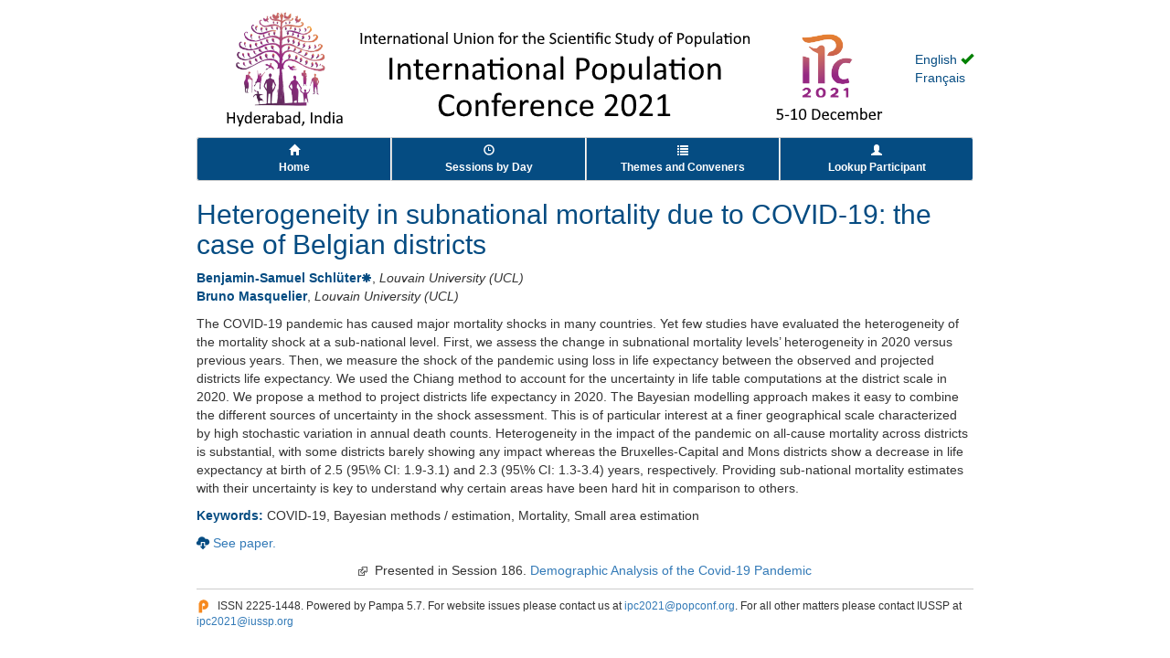

--- FILE ---
content_type: text/html; charset=utf-8
request_url: https://ipc2021.popconf.org/abstracts/210843
body_size: 7668
content:

<!DOCTYPE html>
<html>
<head>
<meta charset="utf-8">
<meta http-equiv="X-UA-Compatible" content="IE=edge">
<meta name="viewport" content="width=device-width, initial-scale=1">
<link href="/css/bootstrap.min.css" rel="stylesheet"/>
<link href="/css/mini-theme.css" rel="stylesheet"/>
<link href="/css/ipc2021.css" rel="stylesheet"/>
<title>ipc2021</title> 
<script src="https://ajax.googleapis.com/ajax/libs/jquery/1.11.1/jquery.min.js"></script>
<script src="/scripts/bootstrap.min.js"></script>
<script src="/scripts/dialogs3.js"></script>
    <link rel="icon" sizes="128x128" href="/images/p.png" type="image/x-icon"> <!--favicon-->
    <link rel="apple-touch-icon" sizes="128x128" href="icon.png">
    <!--Datatables-->
    <link rel="stylesheet" type="text/css" href="https://cdn.datatables.net/1.10.21/css/jquery.dataTables.css" />
    <script type="text/javascript" charset="utf8" src="https://cdn.datatables.net/1.10.23/js/jquery.dataTables.js"></script>
    <!--Datatables Extensions-->
    <link rel="stylesheet" type="text/css" href="https://cdn.datatables.net/buttons/1.6.5/css/buttons.dataTables.min.css" />
    <script type="text/javascript" charset="utf8" src="https://cdn.datatables.net/buttons/1.6.5/js/dataTables.buttons.min.js"></script>
    <script type="text/javascript" charset="utf8" src="https://cdnjs.cloudflare.com/ajax/libs/jszip/3.1.3/jszip.min.js"></script>

    <!--HTML5 export buttons and print-->
    <script type="text/javascript" charset="utf8" src="https://cdn.datatables.net/buttons/1.6.5/js/buttons.html5.min.js"></script>
    <script type="text/javascript" charset="utf8" src="https://cdn.datatables.net/buttons/1.6.5/js/buttons.print.min.js"></script>
</head> 
<body>
<!--<div id="pnav"></div>-->

<div class="container" style="max-width:880px">
<table style="width:auto;margin:auto"><tr><td style="padding:0">
<img id="banner" class='img-responsive' src="" alt="ipc2021" /></td>  
    <td id="lang" style="white-space:nowrap;padding:0 0 0 10px;">English&nbsp;<i class="glyphicon glyphicon-ok"></i><br/><a href="Javascript:void setLanguage('FR');">Français</a><br/></td>

</tr></table>
</div>

<div class="container" style="min-height:500px;max-width:880px">

<div id="menubar" class="btn-group btn-group-sm btn-group-justified">
	<a class="btn btn-nav" href='/'><i class="glyphicon glyphicon-home"></i><br/><span class="visible-xs">Home</span><span class="hidden-xs">Home</span></a>
	<a class="btn btn-nav" href='/days'><i class="glyphicon glyphicon-time"></i><br/><span class="visible-xs">Days</span><span class="hidden-xs">Sessions by Day</span></a>
	<a class="btn btn-nav" href='/topics'><i class="glyphicon glyphicon-list"></i><br/><span class="visible-xs">Themes</span><span class="hidden-xs">Themes and Conveners</span></a>
	<a class="btn btn-nav" href='/participants'><i class="glyphicon glyphicon-user"></i><br/><span class="visible-xs">People</span><span class="hidden-xs">Lookup Participant</span></a>
</div><!--/menubar-->

	
<h2 class="translate" id="title">Heterogeneity in subnational mortality due to COVID-19: the case of Belgian districts</h2>

<p>
<span class='em'>Benjamin-Samuel Schlüter</span><i class='glyphicon glyphicon-asterisk presenter'></i>, <i>Louvain University (UCL)</i><br />
<span class='em'>Bruno Masquelier</span>, <i>Louvain University (UCL)</i><br />
</p>


<p class="translate" id="abstract">The COVID-19 pandemic has caused major mortality shocks in many countries. Yet few studies have evaluated the heterogeneity of the mortality shock at a sub-national level. First, we assess the change in subnational mortality levels’ heterogeneity in 2020 versus previous years. Then, we measure the shock of the pandemic using loss in life expectancy between the observed and projected districts life expectancy. We used the Chiang method to account for the uncertainty in life table computations at the district scale in 2020. We propose a method to project districts life expectancy in 2020. The Bayesian modelling approach makes it easy to combine the different sources of uncertainty in the shock assessment. This is of particular interest at a finer geographical scale characterized by high stochastic variation in annual death counts. Heterogeneity in the impact of the pandemic on all-cause mortality across districts is substantial, with some districts barely showing any impact whereas the Bruxelles-Capital and Mons districts show a decrease in life expectancy at birth of 2.5 (95\% CI: 1.9-3.1) and 2.3 (95\% CI: 1.3-3.4) years, respectively. Providing sub-national mortality estimates with their uncertainty is key to understand why certain areas have been hard hit in comparison to others.</p>

<p><span class="em">Keywords:</span> COVID-19, Bayesian methods / estimation, Mortality, Small area estimation</p>
<p>
    <i class="glyphicon glyphicon-cloud-download"></i>
        <a href="/uploads/210843" >See paper.</a>
</p>
        <p class="notranslate" style='text-align:center'>
            <img src='/images/link.png' />&nbsp;
            Presented in Session 186. <a href='/sessions/186'>Demographic Analysis of the Covid-19 Pandemic</a>
        </p>
<!-- translation script -->
<script>
// lc has page language
// button is only shown if submission language != lc
var submissionId = 210843;
var labels = ["Translate", "Show original"];
var showing = 0; // original

function translateTitleAbstract() {
    var other = lc == "FR" ? "EN" : "FR";
    var target = showing == 0 ? lc : other;
    var url = "/translate/" + submissionId + "/" + target;
    $("#loading").show();
    $.getJSON(url, function (response) {
        $("#loading").hide();
        if (response.error) {
            dialog(response.error);
        }
        else {
            showing = 1-showing;
            var translation = response.result;
            $("#title").html(translation.Title);
            $("#abstract").html(translation.Abstract);
            $("#translate-label").html(labels[showing]);
        }
    })    
}
</script>
<!-- script from submission viewer -->


	
  
<div id="footer" style="margin-top:10px">
	<img src='/images/p.png' align='left' style='padding-right:8px'>
	<small><p>
        ISSN 2225-1448. Powered by Pampa 5.7.   
            For website issues please contact us at <a href='mailto:ipc2021@popconf.org'>ipc2021@popconf.org</a>.  For all other matters please contact IUSSP at <a href='mailto:ipc2021@iussp.org'>ipc2021@iussp.org</a> 
</p></small>
</div><!--/footer-->

</div><!--/content container-->
<script>
var lc = "EN";
var mn = "ipc2021";
var xs = undefined;
function setLanguage(nlc) {
	if(nlc == lc) return;
	location.href = "/languages/" + nlc;
}
function setBanner(nxs) {
	if (nxs === xs) return;
	xs = nxs;
	var src = "/hps/" + mn + (lc == "FR"? "FR" : "") + (xs ? "xs" : "") + "_.png";
	$("#banner").attr("src",src);
}
$(function(){	
	var w = $(window).width();
	setBanner(w <= 480);
	$(window).on("resize",function(event) {
		var w = $(window).width();
		setBanner(w <= 480);
	});	
});
</script>
<style>
/* add #pnav itself here , then move to css template */
#pnav { width:100%; height:32px; line-height:32px; text-align:center; color:white;
	background:url(http://pampa.princeton.edu/images/pnavbb.png) repeat-x;}
#pnav button { background-color:transparent; border:none;}
#pnav button:hover, #pnav button:focus, #pnav button:active { color:#f5f5f5; }
#menubar {margin-bottom:10px;}
#menubar .glyphicon {color:white !important;}
</style>
<!--<script src="/scripts/pnav5.min.js"></script>-->
</body>
</html>

--- FILE ---
content_type: text/css
request_url: https://ipc2021.popconf.org/css/ipc2021.css
body_size: 2346
content:
/* Pampa Less - May 27, 2015 */
/* PAA 2015 */
/* customized H1-H4, em, glyphicon, and menu background */

.modal-backdrop {
  opacity: 0 !important;
}
.modal-content {
  border: 3px solid #0071a9;
  border-radius: 8px;
}
.modal-header {
  background-color: #054C82;
  padding: 7px 15px 10px 15px;
}
.modal-title {
  color: white;
}
.modal .close {
  color: white;
  opacity: 0.5;
}
/* popover with a thick border */

.popover {
  border: 3px solid #054C82;
}
.popover > .arrow {
  border-width: 13px;
}
.popover.top > .arrow {
  bottom: -13px;
  margin-left: -13px;
  border-top-color: #054C82;;
}
.popover.top > .arrow:after {
  bottom: 3px;
}
/* headings and footer */

h1,
h2,
h3,
h4 {
  color: #054C82;
}
.em {
  font-weight: bold;
  color: #054C82;
}
.badge {
  color: white;
  background-color: #054C82;
}
#footer {
  margin-top: 25px;
  border-top: 1px solid #cccccc;
  padding-top: 10px;
}
/* table styles */

.table tr:last-child {
  border-bottom: 1px solid #dddddd;
}
.table-list {
  margin: 10px auto;
}
.table-list tr {
  border-top: 1px solid #cccccc;
}
.table-list tr:first-child {
  border: none;
}
.table-list td {
  vertical-align: top;
  padding: 14px;
}
/* more to come */

.btn-ok {
  font-size: 18px;
  padding: 2px 5px;
}
.btn-query {
  font-size: 18px;
  padding: 2px 5px;
}
.btn-ok,
.btn-remove {
  background-color: white;
  border: 1px solid white;
}
.btn-ok:focus,
.btn-ok:hover,
.btn-remove:focus,
.btn-remove:hover {
  background-color: #f0f0f0;
  border: 1px solid #cccccc;
}
.glyphicon {
  color: #054C82;
}
.glyphicon-ok {
  color: green;
}
.glyphicon-remove {
  color: red;
}
.indent {
  margin-left: 30px;
}
.btn-nav {
  color: white;
  background-color: #054C82; /* menu background */
  border-right: 1px solid white;
}
.btn-nav:hover {
  color: white;
  background-color: #1a8bc3;
}
#lang,
#lang a {
  color: #054C82;
}

.presenter {
    display:inline;
    font-size: 85%;
}

.btn-clear {
  background-color:transparent
}
.btn-clear:hover {
  border:1px solid #c0c0c0;
}
ol.breadcrumb {
  padding:0; margin-bottom:2ex; 
  background-color:white;  font-weight:bold;
}
ol.breadcrumb:before {
  font-family: "Glyphicons Halflings"; content: "\e072"; color:#054C82;
}


--- FILE ---
content_type: text/javascript; charset=utf-8
request_url: https://cdn.datatables.net/buttons/1.6.5/js/dataTables.buttons.min.js
body_size: 6279
content:
/*!
 Buttons for DataTables 1.6.5
 ©2016-2020 SpryMedia Ltd - datatables.net/license
*/
(function(e){"function"===typeof define&&define.amd?define(["jquery","datatables.net"],function(A){return e(A,window,document)}):"object"===typeof exports?module.exports=function(A,z){A||(A=window);z&&z.fn.dataTable||(z=require("datatables.net")(A,z).$);return e(z,A,A.document)}:e(jQuery,window,document)})(function(e,A,z,u){function E(a,b,c){e.fn.animate?a.stop().fadeIn(b,c):(a.css("display","block"),c&&c.call(a))}function F(a,b,c){e.fn.animate?a.stop().fadeOut(b,c):(a.css("display","none"),c&&c.call(a))}
function H(a,b){a=new t.Api(a);b=b?b:a.init().buttons||t.defaults.buttons;return(new w(a,b)).container()}var t=e.fn.dataTable,M=0,N=0,x=t.ext.buttons,w=function(a,b){if(!(this instanceof w))return function(c){return(new w(c,a)).container()};"undefined"===typeof b&&(b={});!0===b&&(b={});Array.isArray(b)&&(b={buttons:b});this.c=e.extend(!0,{},w.defaults,b);b.buttons&&(this.c.buttons=b.buttons);this.s={dt:new t.Api(a),buttons:[],listenKeys:"",namespace:"dtb"+M++};this.dom={container:e("<"+this.c.dom.container.tag+
"/>").addClass(this.c.dom.container.className)};this._constructor()};e.extend(w.prototype,{action:function(a,b){a=this._nodeToButton(a);if(b===u)return a.conf.action;a.conf.action=b;return this},active:function(a,b){var c=this._nodeToButton(a);a=this.c.dom.button.active;c=e(c.node);if(b===u)return c.hasClass(a);c.toggleClass(a,b===u?!0:b);return this},add:function(a,b){var c=this.s.buttons;if("string"===typeof b){b=b.split("-");var d=this.s;c=0;for(var h=b.length-1;c<h;c++)d=d.buttons[1*b[c]];c=d.buttons;
b=1*b[b.length-1]}this._expandButton(c,a,d!==u,b);this._draw();return this},container:function(){return this.dom.container},disable:function(a){a=this._nodeToButton(a);e(a.node).addClass(this.c.dom.button.disabled).attr("disabled",!0);return this},destroy:function(){e("body").off("keyup."+this.s.namespace);var a=this.s.buttons.slice(),b;var c=0;for(b=a.length;c<b;c++)this.remove(a[c].node);this.dom.container.remove();a=this.s.dt.settings()[0];c=0;for(b=a.length;c<b;c++)if(a.inst===this){a.splice(c,
1);break}return this},enable:function(a,b){if(!1===b)return this.disable(a);a=this._nodeToButton(a);e(a.node).removeClass(this.c.dom.button.disabled).removeAttr("disabled");return this},name:function(){return this.c.name},node:function(a){if(!a)return this.dom.container;a=this._nodeToButton(a);return e(a.node)},processing:function(a,b){var c=this.s.dt,d=this._nodeToButton(a);if(b===u)return e(d.node).hasClass("processing");e(d.node).toggleClass("processing",b);e(c.table().node()).triggerHandler("buttons-processing.dt",
[b,c.button(a),c,e(a),d.conf]);return this},remove:function(a){var b=this._nodeToButton(a),c=this._nodeToHost(a),d=this.s.dt;if(b.buttons.length)for(var h=b.buttons.length-1;0<=h;h--)this.remove(b.buttons[h].node);b.conf.destroy&&b.conf.destroy.call(d.button(a),d,e(a),b.conf);this._removeKey(b.conf);e(b.node).remove();a=e.inArray(b,c);c.splice(a,1);return this},text:function(a,b){var c=this._nodeToButton(a);a=this.c.dom.collection.buttonLiner;a=c.inCollection&&a&&a.tag?a.tag:this.c.dom.buttonLiner.tag;
var d=this.s.dt,h=e(c.node),f=function(k){return"function"===typeof k?k(d,h,c.conf):k};if(b===u)return f(c.conf.text);c.conf.text=b;a?h.children(a).html(f(b)):h.html(f(b));return this},_constructor:function(){var a=this,b=this.s.dt,c=b.settings()[0],d=this.c.buttons;c._buttons||(c._buttons=[]);c._buttons.push({inst:this,name:this.c.name});for(var h=0,f=d.length;h<f;h++)this.add(d[h]);b.on("destroy",function(k,g){g===c&&a.destroy()});e("body").on("keyup."+this.s.namespace,function(k){if(!z.activeElement||
z.activeElement===z.body){var g=String.fromCharCode(k.keyCode).toLowerCase();-1!==a.s.listenKeys.toLowerCase().indexOf(g)&&a._keypress(g,k)}})},_addKey:function(a){a.key&&(this.s.listenKeys+=e.isPlainObject(a.key)?a.key.key:a.key)},_draw:function(a,b){a||(a=this.dom.container,b=this.s.buttons);a.children().detach();for(var c=0,d=b.length;c<d;c++)a.append(b[c].inserter),a.append(" "),b[c].buttons&&b[c].buttons.length&&this._draw(b[c].collection,b[c].buttons)},_expandButton:function(a,b,c,d){var h=
this.s.dt,f=0;b=Array.isArray(b)?b:[b];for(var k=0,g=b.length;k<g;k++){var m=this._resolveExtends(b[k]);if(m)if(Array.isArray(m))this._expandButton(a,m,c,d);else{var l=this._buildButton(m,c);l&&(d!==u&&null!==d?(a.splice(d,0,l),d++):a.push(l),l.conf.buttons&&(l.collection=e("<"+this.c.dom.collection.tag+"/>"),l.conf._collection=l.collection,this._expandButton(l.buttons,l.conf.buttons,!0,d)),m.init&&m.init.call(h.button(l.node),h,e(l.node),m),f++)}}},_buildButton:function(a,b){var c=this.c.dom.button,
d=this.c.dom.buttonLiner,h=this.c.dom.collection,f=this.s.dt,k=function(n){return"function"===typeof n?n(f,l,a):n};b&&h.button&&(c=h.button);b&&h.buttonLiner&&(d=h.buttonLiner);if(a.available&&!a.available(f,a))return!1;var g=function(n,p,v,y){y.action.call(p.button(v),n,p,v,y);e(p.table().node()).triggerHandler("buttons-action.dt",[p.button(v),p,v,y])};h=a.tag||c.tag;var m=a.clickBlurs===u?!0:a.clickBlurs,l=e("<"+h+"/>").addClass(c.className).attr("tabindex",this.s.dt.settings()[0].iTabIndex).attr("aria-controls",
this.s.dt.table().node().id).on("click.dtb",function(n){n.preventDefault();!l.hasClass(c.disabled)&&a.action&&g(n,f,l,a);m&&l.trigger("blur")}).on("keyup.dtb",function(n){13===n.keyCode&&!l.hasClass(c.disabled)&&a.action&&g(n,f,l,a)});"a"===h.toLowerCase()&&l.attr("href","#");"button"===h.toLowerCase()&&l.attr("type","button");d.tag?(h=e("<"+d.tag+"/>").html(k(a.text)).addClass(d.className),"a"===d.tag.toLowerCase()&&h.attr("href","#"),l.append(h)):l.html(k(a.text));!1===a.enabled&&l.addClass(c.disabled);
a.className&&l.addClass(a.className);a.titleAttr&&l.attr("title",k(a.titleAttr));a.attr&&l.attr(a.attr);a.namespace||(a.namespace=".dt-button-"+N++);d=(d=this.c.dom.buttonContainer)&&d.tag?e("<"+d.tag+"/>").addClass(d.className).append(l):l;this._addKey(a);this.c.buttonCreated&&(d=this.c.buttonCreated(a,d));return{conf:a,node:l.get(0),inserter:d,buttons:[],inCollection:b,collection:null}},_nodeToButton:function(a,b){b||(b=this.s.buttons);for(var c=0,d=b.length;c<d;c++){if(b[c].node===a)return b[c];
if(b[c].buttons.length){var h=this._nodeToButton(a,b[c].buttons);if(h)return h}}},_nodeToHost:function(a,b){b||(b=this.s.buttons);for(var c=0,d=b.length;c<d;c++){if(b[c].node===a)return b;if(b[c].buttons.length){var h=this._nodeToHost(a,b[c].buttons);if(h)return h}}},_keypress:function(a,b){if(!b._buttonsHandled){var c=function(d){for(var h=0,f=d.length;h<f;h++){var k=d[h].conf,g=d[h].node;k.key&&(k.key===a?(b._buttonsHandled=!0,e(g).click()):!e.isPlainObject(k.key)||k.key.key!==a||k.key.shiftKey&&
!b.shiftKey||k.key.altKey&&!b.altKey||k.key.ctrlKey&&!b.ctrlKey||k.key.metaKey&&!b.metaKey||(b._buttonsHandled=!0,e(g).click()));d[h].buttons.length&&c(d[h].buttons)}};c(this.s.buttons)}},_removeKey:function(a){if(a.key){var b=e.isPlainObject(a.key)?a.key.key:a.key;a=this.s.listenKeys.split("");b=e.inArray(b,a);a.splice(b,1);this.s.listenKeys=a.join("")}},_resolveExtends:function(a){var b=this.s.dt,c,d=function(g){for(var m=0;!e.isPlainObject(g)&&!Array.isArray(g);){if(g===u)return;if("function"===
typeof g){if(g=g(b,a),!g)return!1}else if("string"===typeof g){if(!x[g])throw"Unknown button type: "+g;g=x[g]}m++;if(30<m)throw"Buttons: Too many iterations";}return Array.isArray(g)?g:e.extend({},g)};for(a=d(a);a&&a.extend;){if(!x[a.extend])throw"Cannot extend unknown button type: "+a.extend;var h=d(x[a.extend]);if(Array.isArray(h))return h;if(!h)return!1;var f=h.className;a=e.extend({},h,a);f&&a.className!==f&&(a.className=f+" "+a.className);var k=a.postfixButtons;if(k){a.buttons||(a.buttons=[]);
f=0;for(c=k.length;f<c;f++)a.buttons.push(k[f]);a.postfixButtons=null}if(k=a.prefixButtons){a.buttons||(a.buttons=[]);f=0;for(c=k.length;f<c;f++)a.buttons.splice(f,0,k[f]);a.prefixButtons=null}a.extend=h.extend}return a},_popover:function(a,b,c){var d=this.c,h=e.extend({align:"button-left",autoClose:!1,background:!0,backgroundClassName:"dt-button-background",contentClassName:d.dom.collection.className,collectionLayout:"",collectionTitle:"",dropup:!1,fade:400,rightAlignClassName:"dt-button-right",
tag:d.dom.collection.tag},c),f=b.node(),k=function(){F(e(".dt-button-collection"),h.fade,function(){e(this).detach()});e(b.buttons('[aria-haspopup="true"][aria-expanded="true"]').nodes()).attr("aria-expanded","false");e("div.dt-button-background").off("click.dtb-collection");w.background(!1,h.backgroundClassName,h.fade,f);e("body").off(".dtb-collection");b.off("buttons-action.b-internal")};!1===a&&k();c=e(b.buttons('[aria-haspopup="true"][aria-expanded="true"]').nodes());c.length&&(f=c.eq(0),k());
c=e("<div/>").addClass("dt-button-collection").addClass(h.collectionLayout).css("display","none");a=e(a).addClass(h.contentClassName).attr("role","menu").appendTo(c);f.attr("aria-expanded","true");f.parents("body")[0]!==z.body&&(f=z.body.lastChild);h.collectionTitle&&c.prepend('<div class="dt-button-collection-title">'+h.collectionTitle+"</div>");E(c.insertAfter(f),h.fade);d=e(b.table().container());var g=c.css("position");"dt-container"===h.align&&(f=f.parent(),c.css("width",d.width()));if("absolute"===
g&&(c.hasClass(h.rightAlignClassName)||c.hasClass(h.leftAlignClassName)||"dt-container"===h.align)){var m=f.position();c.css({top:m.top+f.outerHeight(),left:m.left});var l=c.outerHeight(),n=d.offset().top+d.height(),p=m.top+f.outerHeight()+l;n=p-n;p=m.top-l;var v=d.offset().top,y=m.top-l-5;(n>v-p||h.dropup)&&-y<v&&c.css("top",y);m=d.offset().left;d=d.width();d=m+d;g=c.offset().left;var q=c.width();q=g+q;var r=f.offset().left,B=f.outerWidth();B=r+B;r=0;c.hasClass(h.rightAlignClassName)?(r=B-q,m>g+
r&&(g=m-(g+r),d-=q+r,r=g>d?r+d:r+g)):(r=m-g,d<q+r&&(g=m-(g+r),d-=q+r,r=g>d?r+d:r+g));c.css("left",c.position().left+r)}else"absolute"===g?(m=f.position(),c.css({top:m.top+f.outerHeight(),left:m.left}),l=c.outerHeight(),g=f.offset().top,r=0,r=f.offset().left,B=f.outerWidth(),B=r+B,g=c.offset().left,q=a.width(),q=g+q,y=m.top-l-5,n=d.offset().top+d.height(),p=m.top+f.outerHeight()+l,n=p-n,p=m.top-l,v=d.offset().top,(n>v-p||h.dropup)&&-y<v&&c.css("top",y),r="button-right"===h.align?B-q:r-g,c.css("left",
c.position().left+r)):(g=c.height()/2,g>e(A).height()/2&&(g=e(A).height()/2),c.css("marginTop",-1*g));h.background&&w.background(!0,h.backgroundClassName,h.fade,f);e("div.dt-button-background").on("click.dtb-collection",function(){});e("body").on("click.dtb-collection",function(C){var I=e.fn.addBack?"addBack":"andSelf",J=e(C.target).parent()[0];(!e(C.target).parents()[I]().filter(a).length&&!e(J).hasClass("dt-buttons")||e(C.target).hasClass("dt-button-background"))&&k()}).on("keyup.dtb-collection",
function(C){27===C.keyCode&&k()});h.autoClose&&setTimeout(function(){b.on("buttons-action.b-internal",function(C,I,J,O){O[0]!==f[0]&&k()})},0);e(c).trigger("buttons-popover.dt")}});w.background=function(a,b,c,d){c===u&&(c=400);d||(d=z.body);a?E(e("<div/>").addClass(b).css("display","none").insertAfter(d),c):F(e("div."+b),c,function(){e(this).removeClass(b).remove()})};w.instanceSelector=function(a,b){if(a===u||null===a)return e.map(b,function(f){return f.inst});var c=[],d=e.map(b,function(f){return f.name}),
h=function(f){if(Array.isArray(f))for(var k=0,g=f.length;k<g;k++)h(f[k]);else"string"===typeof f?-1!==f.indexOf(",")?h(f.split(",")):(f=e.inArray(f.trim(),d),-1!==f&&c.push(b[f].inst)):"number"===typeof f&&c.push(b[f].inst)};h(a);return c};w.buttonSelector=function(a,b){for(var c=[],d=function(g,m,l){for(var n,p,v=0,y=m.length;v<y;v++)if(n=m[v])p=l!==u?l+v:v+"",g.push({node:n.node,name:n.conf.name,idx:p}),n.buttons&&d(g,n.buttons,p+"-")},h=function(g,m){var l,n=[];d(n,m.s.buttons);var p=e.map(n,function(v){return v.node});
if(Array.isArray(g)||g instanceof e)for(p=0,l=g.length;p<l;p++)h(g[p],m);else if(null===g||g===u||"*"===g)for(p=0,l=n.length;p<l;p++)c.push({inst:m,node:n[p].node});else if("number"===typeof g)c.push({inst:m,node:m.s.buttons[g].node});else if("string"===typeof g)if(-1!==g.indexOf(","))for(n=g.split(","),p=0,l=n.length;p<l;p++)h(n[p].trim(),m);else if(g.match(/^\d+(\-\d+)*$/))p=e.map(n,function(v){return v.idx}),c.push({inst:m,node:n[e.inArray(g,p)].node});else if(-1!==g.indexOf(":name"))for(g=g.replace(":name",
""),p=0,l=n.length;p<l;p++)n[p].name===g&&c.push({inst:m,node:n[p].node});else e(p).filter(g).each(function(){c.push({inst:m,node:this})});else"object"===typeof g&&g.nodeName&&(n=e.inArray(g,p),-1!==n&&c.push({inst:m,node:p[n]}))},f=0,k=a.length;f<k;f++)h(b,a[f]);return c};w.defaults={buttons:["copy","excel","csv","pdf","print"],name:"main",tabIndex:0,dom:{container:{tag:"div",className:"dt-buttons"},collection:{tag:"div",className:""},button:{tag:"ActiveXObject"in A?"a":"button",className:"dt-button",
active:"active",disabled:"disabled"},buttonLiner:{tag:"span",className:""}}};w.version="1.6.5";e.extend(x,{collection:{text:function(a){return a.i18n("buttons.collection","Collection")},className:"buttons-collection",init:function(a,b,c){b.attr("aria-expanded",!1)},action:function(a,b,c,d){a.stopPropagation();d._collection.parents("body").length?this.popover(!1,d):this.popover(d._collection,d)},attr:{"aria-haspopup":!0}},copy:function(a,b){if(x.copyHtml5)return"copyHtml5";if(x.copyFlash&&x.copyFlash.available(a,
b))return"copyFlash"},csv:function(a,b){if(x.csvHtml5&&x.csvHtml5.available(a,b))return"csvHtml5";if(x.csvFlash&&x.csvFlash.available(a,b))return"csvFlash"},excel:function(a,b){if(x.excelHtml5&&x.excelHtml5.available(a,b))return"excelHtml5";if(x.excelFlash&&x.excelFlash.available(a,b))return"excelFlash"},pdf:function(a,b){if(x.pdfHtml5&&x.pdfHtml5.available(a,b))return"pdfHtml5";if(x.pdfFlash&&x.pdfFlash.available(a,b))return"pdfFlash"},pageLength:function(a){a=a.settings()[0].aLengthMenu;var b=Array.isArray(a[0])?
a[0]:a,c=Array.isArray(a[0])?a[1]:a;return{extend:"collection",text:function(d){return d.i18n("buttons.pageLength",{"-1":"Show all rows",_:"Show %d rows"},d.page.len())},className:"buttons-page-length",autoClose:!0,buttons:e.map(b,function(d,h){return{text:c[h],className:"button-page-length",action:function(f,k){k.page.len(d).draw()},init:function(f,k,g){var m=this;k=function(){m.active(f.page.len()===d)};f.on("length.dt"+g.namespace,k);k()},destroy:function(f,k,g){f.off("length.dt"+g.namespace)}}}),
init:function(d,h,f){var k=this;d.on("length.dt"+f.namespace,function(){k.text(f.text)})},destroy:function(d,h,f){d.off("length.dt"+f.namespace)}}}});t.Api.register("buttons()",function(a,b){b===u&&(b=a,a=u);this.selector.buttonGroup=a;var c=this.iterator(!0,"table",function(d){if(d._buttons)return w.buttonSelector(w.instanceSelector(a,d._buttons),b)},!0);c._groupSelector=a;return c});t.Api.register("button()",function(a,b){a=this.buttons(a,b);1<a.length&&a.splice(1,a.length);return a});t.Api.registerPlural("buttons().active()",
"button().active()",function(a){return a===u?this.map(function(b){return b.inst.active(b.node)}):this.each(function(b){b.inst.active(b.node,a)})});t.Api.registerPlural("buttons().action()","button().action()",function(a){return a===u?this.map(function(b){return b.inst.action(b.node)}):this.each(function(b){b.inst.action(b.node,a)})});t.Api.register(["buttons().enable()","button().enable()"],function(a){return this.each(function(b){b.inst.enable(b.node,a)})});t.Api.register(["buttons().disable()",
"button().disable()"],function(){return this.each(function(a){a.inst.disable(a.node)})});t.Api.registerPlural("buttons().nodes()","button().node()",function(){var a=e();e(this.each(function(b){a=a.add(b.inst.node(b.node))}));return a});t.Api.registerPlural("buttons().processing()","button().processing()",function(a){return a===u?this.map(function(b){return b.inst.processing(b.node)}):this.each(function(b){b.inst.processing(b.node,a)})});t.Api.registerPlural("buttons().text()","button().text()",function(a){return a===
u?this.map(function(b){return b.inst.text(b.node)}):this.each(function(b){b.inst.text(b.node,a)})});t.Api.registerPlural("buttons().trigger()","button().trigger()",function(){return this.each(function(a){a.inst.node(a.node).trigger("click")})});t.Api.register("button().popover()",function(a,b){return this.map(function(c){return c.inst._popover(a,this.button(this[0].node),b)})});t.Api.register("buttons().containers()",function(){var a=e(),b=this._groupSelector;this.iterator(!0,"table",function(c){if(c._buttons){c=
w.instanceSelector(b,c._buttons);for(var d=0,h=c.length;d<h;d++)a=a.add(c[d].container())}});return a});t.Api.register("buttons().container()",function(){return this.containers().eq(0)});t.Api.register("button().add()",function(a,b){var c=this.context;c.length&&(c=w.instanceSelector(this._groupSelector,c[0]._buttons),c.length&&c[0].add(b,a));return this.button(this._groupSelector,a)});t.Api.register("buttons().destroy()",function(){this.pluck("inst").unique().each(function(a){a.destroy()});return this});
t.Api.registerPlural("buttons().remove()","buttons().remove()",function(){this.each(function(a){a.inst.remove(a.node)});return this});var D;t.Api.register("buttons.info()",function(a,b,c){var d=this;if(!1===a)return this.off("destroy.btn-info"),F(e("#datatables_buttons_info"),400,function(){e(this).remove()}),clearTimeout(D),D=null,this;D&&clearTimeout(D);e("#datatables_buttons_info").length&&e("#datatables_buttons_info").remove();a=a?"<h2>"+a+"</h2>":"";E(e('<div id="datatables_buttons_info" class="dt-button-info"/>').html(a).append(e("<div/>")["string"===
typeof b?"html":"append"](b)).css("display","none").appendTo("body"));c!==u&&0!==c&&(D=setTimeout(function(){d.buttons.info(!1)},c));this.on("destroy.btn-info",function(){d.buttons.info(!1)});return this});t.Api.register("buttons.exportData()",function(a){if(this.context.length)return P(new t.Api(this.context[0]),a)});t.Api.register("buttons.exportInfo()",function(a){a||(a={});var b=a;var c="*"===b.filename&&"*"!==b.title&&b.title!==u&&null!==b.title&&""!==b.title?b.title:b.filename;"function"===
typeof c&&(c=c());c===u||null===c?c=null:(-1!==c.indexOf("*")&&(c=c.replace("*",e("head > title").text()).trim()),c=c.replace(/[^a-zA-Z0-9_\u00A1-\uFFFF\.,\-_ !\(\)]/g,""),(b=G(b.extension))||(b=""),c+=b);b=G(a.title);b=null===b?null:-1!==b.indexOf("*")?b.replace("*",e("head > title").text()||"Exported data"):b;return{filename:c,title:b,messageTop:K(this,a.message||a.messageTop,"top"),messageBottom:K(this,a.messageBottom,"bottom")}});var G=function(a){return null===a||a===u?null:"function"===typeof a?
a():a},K=function(a,b,c){b=G(b);if(null===b)return null;a=e("caption",a.table().container()).eq(0);return"*"===b?a.css("caption-side")!==c?null:a.length?a.text():"":b},L=e("<textarea/>")[0],P=function(a,b){var c=e.extend(!0,{},{rows:null,columns:"",modifier:{search:"applied",order:"applied"},orthogonal:"display",stripHtml:!0,stripNewlines:!0,decodeEntities:!0,trim:!0,format:{header:function(q){return d(q)},footer:function(q){return d(q)},body:function(q){return d(q)}},customizeData:null},b),d=function(q){if("string"!==
typeof q)return q;q=q.replace(/<script\b[^<]*(?:(?!<\/script>)<[^<]*)*<\/script>/gi,"");q=q.replace(/<!\-\-.*?\-\->/g,"");c.stripHtml&&(q=q.replace(/<([^>'"]*('[^']*'|"[^"]*")?)*>/g,""));c.trim&&(q=q.replace(/^\s+|\s+$/g,""));c.stripNewlines&&(q=q.replace(/\n/g," "));c.decodeEntities&&(L.innerHTML=q,q=L.value);return q};b=a.columns(c.columns).indexes().map(function(q){var r=a.column(q).header();return c.format.header(r.innerHTML,q,r)}).toArray();var h=a.table().footer()?a.columns(c.columns).indexes().map(function(q){var r=
a.column(q).footer();return c.format.footer(r?r.innerHTML:"",q,r)}).toArray():null,f=e.extend({},c.modifier);a.select&&"function"===typeof a.select.info&&f.selected===u&&a.rows(c.rows,e.extend({selected:!0},f)).any()&&e.extend(f,{selected:!0});f=a.rows(c.rows,f).indexes().toArray();var k=a.cells(f,c.columns);f=k.render(c.orthogonal).toArray();k=k.nodes().toArray();for(var g=b.length,m=[],l=0,n=0,p=0<g?f.length/g:0;n<p;n++){for(var v=[g],y=0;y<g;y++)v[y]=c.format.body(f[l],n,y,k[l]),l++;m[n]=v}b={header:b,
footer:h,body:m};c.customizeData&&c.customizeData(b);return b};e.fn.dataTable.Buttons=w;e.fn.DataTable.Buttons=w;e(z).on("init.dt plugin-init.dt",function(a,b){"dt"===a.namespace&&(a=b.oInit.buttons||t.defaults.buttons)&&!b._buttons&&(new w(b,a)).container()});t.ext.feature.push({fnInit:H,cFeature:"B"});t.ext.features&&t.ext.features.register("buttons",H);return w});


--- FILE ---
content_type: application/javascript
request_url: https://ipc2021.popconf.org/scripts/dialogs3.js
body_size: 5759
content:
/**
 * Pampa 5.0 - dialog.js, Now using Bootstrap modals for all dialogs
 * (c) Germán Rodríguez <grodri@princeton.edu> May 2004 / May 2015
 */

//  popovers
// ----------

popover = function(field, message) {
// argument is a DOM element, popovers are created on the fly and destroyed after 5 seconds
	$(field).popover({content:message,placement:"top"}).popover("show");
	setTimeout(function(){
		$(field).popover("destroy")
	}, 5000);
}

// contact info
// ------------

function contactInfo(personId, context) {

    var url = "/contactInfo?PersonId=" + personId;
    if (context) url += "&Context=" + context;	
    $.post(url, function(data) {
	    dialog.window(data);
    });
}
function editContactInfo() {
//    var ts = new Date().getTime(); // workaround IE caching
/*   $.post("/contactInfoEditor/", function(data) {
        dialog.window(data); 
    });*/
    dialog.close();
    switch (lc) {
        case "FR":
            window.open("https://iussp.org/fr/modifier-mon-profil", "_blank");
            break;
        default:
            window.open("https://iussp.org/en/my-details", "_blank");
            
            break;
    }
    



}

// Restore Sessions (should be async)
// ----------------

function isSessionActive() {
    //change for iussp
    return true;
    /*
    if (personId == undefined || personId == 0) return false;
    var url = "/loginService.ashx?Action=Current";
    var r = $.ajax({ url: url, cache: false, async: false }).responseText;
    if (r == 0) {
        $.get('/passwordDialog', function(data) {
            dialog.window(data);
        });
    }
    return r == personId;
    */
}

// Modal Dialogs: inform, confirm, message and window
// --------------------------------------------------

var dialog = {};
	
dialog.choices = {EN:["No","Yes"], FR:["Non","Oui"]};
dialog.headings = {EN:["Alert","Confirm"], FR:["Alerte","Confirmer"]};
//
//	interface
//
dialog.inform = function(msg, lc) {
// alert: msg and Ok button
	dialog.lc = lc == undefined ? 'EN' : lc;
	if(!dialog.modal) dialog.create();
	var heading = dialog.headings[dialog.lc][0];
	dialog.customize(heading, msg, dialog.button);
	dialog.show();	
}
dialog.confirm = function(msg, callback, lc) {
// confirm: msg, yes and no buttons, and callback
	dialog.lc = lc == undefined ? 'EN' : lc;
	if(!dialog.modal) dialog.create();
	dialog.callback = callback;
	var heading = dialog.headings[dialog.lc][1];
	dialog.customize(heading, msg, dialog.buttons);
	dialog.show()
}
dialog.message = function(heading, msg, callback, lc) {
// custom header, msg, and Ok button with callback
	dialog.lc = lc == undefined ? 'EN' : lc;
	if(!dialog.modal) dialog.create();
	dialog.callback = callback;
	var button = '<button type="button" class="btn btn-default pull-right" onclick="dialog.reply(1)">Ok</button>';
	dialog.customize(heading, msg, button);
	dialog.show();
}
dialog.window = function(content) {
// caller provides the entire modal dialog
	if(!dialog.modal) dialog.create();
	var sizer = $("#modal-sizer");
	sizer.html(content);
	var width = sizer.width();
	sizer.html('');
	// to center width must go on modal-dialog
	var md = $("#dialog .modal-dialog");
	md.css("width", width + 30).html(content);
	dialog.show();
}
//
// implementation
//
dialog.reply = function(r) {
// proxy for yes/n callback
	if(typeof dialog.callback == "function") dialog.callback(r);
	$("#dialog").modal("hide");
}
dialog.show = function() {
// show dialog unless already in view
	if($("body").hasClass("modal-open")) {
		dialog.focus(); 
	} 
	else {
		$("#dialog").modal("show");
	}
} 
dialog.close = function() {
// hide dialog
	if($("#dialog").length) $("#dialog").modal("hide");
}
dialog.create = function() {
// create the singleton shell
	var html = [];			
	html.push('<div class="modal fade" id="dialog" data-backdrop="static" tabindex="-1">');
	html.push('<div class="modal-dialog"></div></div>');
	$("body").append(html.join(''));
	$("body").append('<div id="modal-sizer" style="display:none"></div>');
	$("#dialog").on("shown.bs.modal",function(){	
		dialog.focus();
	});
	dialog.modal = $("#dialog");
}
dialog.customize = function(heading, msg, buttons) {
// insert template, heading, body and footer
	var jqel = $("#dialog");	
	// template
	var html = dialog.template();
	jqel.find(".modal-dialog").css("max-width","480px").html(html.join('\n'));	
	// fields
	jqel.find(".modal-title").html(heading);
	jqel.find(".modal-body").html(msg);
	jqel.find(".modal-footer").html(buttons);
}	
dialog.template = function() {
	var html = [];
	html.push('<div class="modal-content">');
	html.push('<div class="modal-header"><button type="button" class="close" data-dismiss="modal">&times;</button>');
	html.push('<h4 class="modal-title"></h4></div><div class="modal-body"></div>');
	html.push('<div class="modal-footer"></div>');
	html.push('</div>');	
	return html;
}
dialog.button = function() {
// create Ok button		 
	return '<button type="button" class="btn btn-default pull-right" data-dismiss="modal">Ok</button>';
}
dialog.buttons = function() {
// create Yes/No buttons
	var html = [];
	var lr = ['left','right'];
	var handler = ' onclick="dialog.reply(?)"';
	for(var i=0; i < 2; i++) {
		html.push('<button type="button" class="btn btn-default pull-' + lr[i] + '"');
		html.push(handler.replace(/\?/,i) + '>') ;
		html.push(dialog.choices[dialog.lc][i]);
		html.push('</button>');	
	}
	return html.join('');
}
dialog.focus = function() {
	var input = $("#dialog").find("input:first");
	if(!input.length) $("#dialog").find("button:last");
	if(input.length) input.focus();
}
